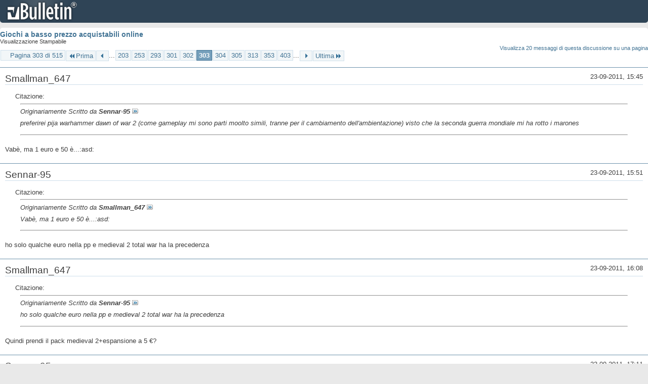

--- FILE ---
content_type: text/html; charset=ISO-8859-1
request_url: https://archivio-gamesurf.tiscali.it/forum/printthread.php?t=78435&s=05729ee61edcf05e4b837e8b86c34e52&pp=10&page=303
body_size: 3443
content:
<!DOCTYPE html PUBLIC "-//W3C//DTD XHTML 1.0 Transitional//EN" "http://www.w3.org/TR/xhtml1/DTD/xhtml1-transitional.dtd">
<html xmlns="http://www.w3.org/1999/xhtml" dir="ltr" lang="it" id="vbulletin_html">
<head>
	<meta http-equiv="Content-Type" content="text/html; charset=ISO-8859-1" />
	<base href="https://archivio-gamesurf.tiscali.it/forum/" /><!--[if IE]></base><![endif]-->
	<meta name="generator" content="vBulletin 4.2.5" />

	
	<link rel="stylesheet" type="text/css" href="clientscript/vbulletin_css/style00023l/main-rollup.css?d=1558961691" />
	<link rel="stylesheet" type="text/css" href="clientscript/vbulletin_css/style00023l/printthread.css?d=1558961691" />
	



	<title> Giochi a basso prezzo acquistabili online</title>
	<link rel="stylesheet" type="text/css" href="clientscript/vbulletin_css/style00023l/additional.css?d=1558961691" />

</head>
<body>

<div class="above_body">
<div id="header" class="floatcontainer">
<div><a name="top" href="index.php?s=9db15245b5db37564ea7651e01ef494a" class="logo-image"><img src="images/misc/vbulletin4_logo.png" alt="Gamesurf Forum - Powered by vBulletin" /></a></div>
</div>
</div>
<div class="body_wrapper">
<div id="pagetitle">
	<h1><a href="showthread.php?78435-Giochi-a-basso-prezzo-acquistabili-online&amp;s=9db15245b5db37564ea7651e01ef494a">Giochi a basso prezzo acquistabili online</a></h1>
	<p class="description">Visualizzazione Stampabile</p>
</div>


	<div class="floatcontainer">
		<a class="maxperpage" href="printthread.php?s=9db15245b5db37564ea7651e01ef494a&amp;t=78435&amp;pp=20">Visualizza 20 messaggi di questa discussione su una pagina</a>
		<div id="pagination_top">
			<form action="printthread.php?t=78435&amp;s=9db15245b5db37564ea7651e01ef494a&amp;pp=10&amp;page=403" method="get" class="pagination popupmenu nohovermenu">
<input type="hidden" name="t" value="78435" /><input type="hidden" name="s" value="9db15245b5db37564ea7651e01ef494a" /><input type="hidden" name="pp" value="10" />
	
		<span><a href="javascript://" class="popupctrl">Pagina 303 di 515</a></span>
		
		<span class="first_last"><a rel="start" href="printthread.php?t=78435&amp;s=9db15245b5db37564ea7651e01ef494a&amp;pp=10" title="Prima Pagina - Risultati da 1 a 10 di 5,143"><img src="images/pagination/first-right.png" alt="Prima" />Prima</a></span>
		
		
		<span class="prev_next"><a rel="prev" href="printthread.php?t=78435&amp;s=9db15245b5db37564ea7651e01ef494a&amp;pp=10&amp;page=302" title="Pagina Precedente - Risultati da 3,011 a 3,020 di 5,143"><img src="images/pagination/previous-right.png" alt="Precedente" /></a></span>
		
		
		<span class="separator">...</span>
		
		<span><a href="printthread.php?t=78435&amp;s=9db15245b5db37564ea7651e01ef494a&amp;pp=10&amp;page=203" title="Visualizza risultati da 2,021 a 2,030 di 5,143"><!---100-->203</a></span><span><a href="printthread.php?t=78435&amp;s=9db15245b5db37564ea7651e01ef494a&amp;pp=10&amp;page=253" title="Visualizza risultati da 2,521 a 2,530 di 5,143"><!---50-->253</a></span><span><a href="printthread.php?t=78435&amp;s=9db15245b5db37564ea7651e01ef494a&amp;pp=10&amp;page=293" title="Visualizza risultati da 2,921 a 2,930 di 5,143"><!---10-->293</a></span><span><a href="printthread.php?t=78435&amp;s=9db15245b5db37564ea7651e01ef494a&amp;pp=10&amp;page=301" title="Visualizza risultati da 3,001 a 3,010 di 5,143">301</a></span><span><a href="printthread.php?t=78435&amp;s=9db15245b5db37564ea7651e01ef494a&amp;pp=10&amp;page=302" title="Visualizza risultati da 3,011 a 3,020 di 5,143">302</a></span><span class="selected"><a href="javascript://" title="Risultati da 3,021 a 3,030 di 5,143">303</a></span><span><a href="printthread.php?t=78435&amp;s=9db15245b5db37564ea7651e01ef494a&amp;pp=10&amp;page=304" title="Visualizza risultati da 3,031 a 3,040 di 5,143">304</a></span><span><a href="printthread.php?t=78435&amp;s=9db15245b5db37564ea7651e01ef494a&amp;pp=10&amp;page=305" title="Visualizza risultati da 3,041 a 3,050 di 5,143">305</a></span><span><a href="printthread.php?t=78435&amp;s=9db15245b5db37564ea7651e01ef494a&amp;pp=10&amp;page=313" title="Visualizza risultati da 3,121 a 3,130 di 5,143"><!--+10-->313</a></span><span><a href="printthread.php?t=78435&amp;s=9db15245b5db37564ea7651e01ef494a&amp;pp=10&amp;page=353" title="Visualizza risultati da 3,521 a 3,530 di 5,143"><!--+50-->353</a></span><span><a href="printthread.php?t=78435&amp;s=9db15245b5db37564ea7651e01ef494a&amp;pp=10&amp;page=403" title="Visualizza risultati da 4,021 a 4,030 di 5,143"><!--+100-->403</a></span>
		
		<span class="separator">...</span>
		
		
		<span class="prev_next"><a rel="next" href="printthread.php?t=78435&amp;s=9db15245b5db37564ea7651e01ef494a&amp;pp=10&amp;page=304" title="Pagina Successiva - Risultati da 3,031 a 3,040 di 5,143"><img src="images/pagination/next-right.png" alt="Successiva" /></a></span>
		
		
		<span class="first_last"><a href="printthread.php?t=78435&amp;s=9db15245b5db37564ea7651e01ef494a&amp;pp=10&amp;page=515" title="Ultima Pagina - Risultati da 5,141 a 5,143 di 5,143">Ultima<img src="images/pagination/last-right.png" alt="Ultima" /></a></span>
		
	
	<ul class="popupbody popuphover">
		<li class="formsubmit jumptopage"><label>Vai alla pagina: <input type="text" name="page" size="4" /></label> <input type="submit" class="button" value="Vai" /></li>
	</ul>
</form>
		</div>
	</div>


<ul id="postlist">
	<li class="postbit blockbody" id="post_1">
	<div class="header">
		<div class="datetime">23-09-2011, 15:45</div>
		<span class="username">Smallman_647</span>
	</div>
	
	
	<div class="content">
		<blockquote class="restore"><div class="bbcode_container">
	<div class="bbcode_description">Citazione:</div>
	<div class="bbcode_quote printable">
		<hr />
		
			<div>
				Originariamente Scritto da <strong>Sennar-95</strong>
				<a href="showthread.php?s=9db15245b5db37564ea7651e01ef494a&amp;p=2190125#post2190125" rel="nofollow"><img class="inlineimg" src="images/buttons/viewpost.gif" alt="Visualizza Messaggio" /></a>
			</div>
			<div class="message">preferirei pija warhammer dawn of war 2 (come gameplay mi sono parti moolto simili, tranne per il cambiamento dell'ambientazione) visto che la seconda guerra mondiale mi ha rotto i marones</div>
			
		<hr />
	</div>
</div>Vabè, ma 1 euro e 50 è...:asd:</blockquote>
	</div>
</li><li class="postbit blockbody" id="post_2">
	<div class="header">
		<div class="datetime">23-09-2011, 15:51</div>
		<span class="username">Sennar-95</span>
	</div>
	
	
	<div class="content">
		<blockquote class="restore"><div class="bbcode_container">
	<div class="bbcode_description">Citazione:</div>
	<div class="bbcode_quote printable">
		<hr />
		
			<div>
				Originariamente Scritto da <strong>Smallman_647</strong>
				<a href="showthread.php?s=9db15245b5db37564ea7651e01ef494a&amp;p=2190162#post2190162" rel="nofollow"><img class="inlineimg" src="images/buttons/viewpost.gif" alt="Visualizza Messaggio" /></a>
			</div>
			<div class="message">Vabè, ma 1 euro e 50 è...:asd:</div>
			
		<hr />
	</div>
</div>ho solo qualche euro nella pp e medieval 2 total war ha la precedenza</blockquote>
	</div>
</li><li class="postbit blockbody" id="post_3">
	<div class="header">
		<div class="datetime">23-09-2011, 16:08</div>
		<span class="username">Smallman_647</span>
	</div>
	
	
	<div class="content">
		<blockquote class="restore"><div class="bbcode_container">
	<div class="bbcode_description">Citazione:</div>
	<div class="bbcode_quote printable">
		<hr />
		
			<div>
				Originariamente Scritto da <strong>Sennar-95</strong>
				<a href="showthread.php?s=9db15245b5db37564ea7651e01ef494a&amp;p=2190166#post2190166" rel="nofollow"><img class="inlineimg" src="images/buttons/viewpost.gif" alt="Visualizza Messaggio" /></a>
			</div>
			<div class="message">ho solo qualche euro nella pp e medieval 2 total war ha la precedenza</div>
			
		<hr />
	</div>
</div>Quindi prendi il pack medieval 2+espansione a 5 €?</blockquote>
	</div>
</li><li class="postbit blockbody" id="post_4">
	<div class="header">
		<div class="datetime">23-09-2011, 17:11</div>
		<span class="username">Sennar-95</span>
	</div>
	
	
	<div class="content">
		<blockquote class="restore"><div class="bbcode_container">
	<div class="bbcode_description">Citazione:</div>
	<div class="bbcode_quote printable">
		<hr />
		
			<div>
				Originariamente Scritto da <strong>Smallman_647</strong>
				<a href="showthread.php?s=9db15245b5db37564ea7651e01ef494a&amp;p=2190178#post2190178" rel="nofollow"><img class="inlineimg" src="images/buttons/viewpost.gif" alt="Visualizza Messaggio" /></a>
			</div>
			<div class="message">Quindi prendi il pack medieval 2+espansione a 5 €?</div>
			
		<hr />
	</div>
</div>quello sicuro al 100% (anche se spero che facciano offerte giornaliere e quindi lo scontino del 75% o giù di lì)</blockquote>
	</div>
</li><li class="postbit blockbody" id="post_5">
	<div class="header">
		<div class="datetime">23-09-2011, 17:36</div>
		<span class="username">Gelly D. May</span>
	</div>
	
	
	<div class="content">
		<blockquote class="restore">Presi alpha protocol, aliens vs predator e la complete di company of heroes.</blockquote>
	</div>
</li><li class="postbit blockbody" id="post_6">
	<div class="header">
		<div class="datetime">23-09-2011, 21:34</div>
		<span class="username">Darkito</span>
	</div>
	
	
	<div class="content">
		<blockquote class="restore"><div class="bbcode_container">
	<div class="bbcode_description">Citazione:</div>
	<div class="bbcode_quote printable">
		<hr />
		
			<div>
				Originariamente Scritto da <strong>Samvise</strong>
				<a href="showthread.php?s=9db15245b5db37564ea7651e01ef494a&amp;p=2190124#post2190124" rel="nofollow"><img class="inlineimg" src="images/buttons/viewpost.gif" alt="Visualizza Messaggio" /></a>
			</div>
			<div class="message">Steam di merda! Più mi dico che non spenderò soldi se non finisco i mille mila giochi che ho e più me ne fanno comprare! Oggi è toccato ad Alpha Protocol!</div>
			
		<hr />
	</div>
</div>quotone assurdo :asd:  <br />
<br />
<br />
PS: presi Aliens vs Predator e Alpha Protocol</blockquote>
	</div>
</li><li class="postbit blockbody" id="post_7">
	<div class="header">
		<div class="datetime">23-09-2011, 21:51</div>
		<span class="username">Pagan89</span>
	</div>
	
	
	<div class="content">
		<blockquote class="restore">Ma quanto diavolo &amp;#232; grosso Aliens vs Predator... &amp;#232; da ieri che lo sto scaricando :sleep2:</blockquote>
	</div>
</li><li class="postbit blockbody" id="post_8">
	<div class="header">
		<div class="datetime">23-09-2011, 21:52</div>
		<span class="username">Sennar-95</span>
	</div>
	
	
	<div class="content">
		<blockquote class="restore"><div class="bbcode_container">
	<div class="bbcode_description">Citazione:</div>
	<div class="bbcode_quote printable">
		<hr />
		
			<div>
				Originariamente Scritto da <strong>Paganbeastrob</strong>
				<a href="showthread.php?s=9db15245b5db37564ea7651e01ef494a&amp;p=2190372#post2190372" rel="nofollow"><img class="inlineimg" src="images/buttons/viewpost.gif" alt="Visualizza Messaggio" /></a>
			</div>
			<div class="message">Ma quanto diavolo è grosso Aliens vs Predator... è da ieri che lo sto scaricando :sleep2:</div>
			
		<hr />
	</div>
</div>Mi sono giocato tutta la campagna del predator da un amico (veramente figo) e un pò dell'alien, quando avrò più soldi (cioè mai) lo prenderò</blockquote>
	</div>
</li><li class="postbit blockbody" id="post_9">
	<div class="header">
		<div class="datetime">23-09-2011, 21:52</div>
		<span class="username">lagunalex</span>
	</div>
	
	
	<div class="content">
		<blockquote class="restore">Per colpa di Steam ogni mese finisco 4/5 di stipendio.</blockquote>
	</div>
</li><li class="postbit blockbody" id="post_10">
	<div class="header">
		<div class="datetime">23-09-2011, 22:03</div>
		<span class="username">Smallman_647</span>
	</div>
	
	
	<div class="content">
		<blockquote class="restore"><div class="bbcode_container">
	<div class="bbcode_description">Citazione:</div>
	<div class="bbcode_quote printable">
		<hr />
		
			<div>
				Originariamente Scritto da <strong>Sennar-95</strong>
				<a href="showthread.php?s=9db15245b5db37564ea7651e01ef494a&amp;p=2190212#post2190212" rel="nofollow"><img class="inlineimg" src="images/buttons/viewpost.gif" alt="Visualizza Messaggio" /></a>
			</div>
			<div class="message">quello sicuro al 100% (anche se spero che facciano offerte giornaliere e quindi lo scontino del 75% o giù di lì)</div>
			
		<hr />
	</div>
</div>Si, perchè non aspetti che diventi gratis? :lol:</blockquote>
	</div>
</li>
</ul>


	<div class="floatcontainer">
		<a class="maxperpage" href="printthread.php?s=9db15245b5db37564ea7651e01ef494a&amp;t=78435&amp;pp=20">Visualizza 20 messaggi di questa discussione su una pagina</a>
		<div id="pagination_bottom">
			<form action="printthread.php?t=78435&amp;s=9db15245b5db37564ea7651e01ef494a&amp;pp=10&amp;page=403" method="get" class="pagination popupmenu nohovermenu">
<input type="hidden" name="t" value="78435" /><input type="hidden" name="s" value="9db15245b5db37564ea7651e01ef494a" /><input type="hidden" name="pp" value="10" />
	
		<span><a href="javascript://" class="popupctrl">Pagina 303 di 515</a></span>
		
		<span class="first_last"><a rel="start" href="printthread.php?t=78435&amp;s=9db15245b5db37564ea7651e01ef494a&amp;pp=10" title="Prima Pagina - Risultati da 1 a 10 di 5,143"><img src="images/pagination/first-right.png" alt="Prima" />Prima</a></span>
		
		
		<span class="prev_next"><a rel="prev" href="printthread.php?t=78435&amp;s=9db15245b5db37564ea7651e01ef494a&amp;pp=10&amp;page=302" title="Pagina Precedente - Risultati da 3,011 a 3,020 di 5,143"><img src="images/pagination/previous-right.png" alt="Precedente" /></a></span>
		
		
		<span class="separator">...</span>
		
		<span><a href="printthread.php?t=78435&amp;s=9db15245b5db37564ea7651e01ef494a&amp;pp=10&amp;page=203" title="Visualizza risultati da 2,021 a 2,030 di 5,143"><!---100-->203</a></span><span><a href="printthread.php?t=78435&amp;s=9db15245b5db37564ea7651e01ef494a&amp;pp=10&amp;page=253" title="Visualizza risultati da 2,521 a 2,530 di 5,143"><!---50-->253</a></span><span><a href="printthread.php?t=78435&amp;s=9db15245b5db37564ea7651e01ef494a&amp;pp=10&amp;page=293" title="Visualizza risultati da 2,921 a 2,930 di 5,143"><!---10-->293</a></span><span><a href="printthread.php?t=78435&amp;s=9db15245b5db37564ea7651e01ef494a&amp;pp=10&amp;page=301" title="Visualizza risultati da 3,001 a 3,010 di 5,143">301</a></span><span><a href="printthread.php?t=78435&amp;s=9db15245b5db37564ea7651e01ef494a&amp;pp=10&amp;page=302" title="Visualizza risultati da 3,011 a 3,020 di 5,143">302</a></span><span class="selected"><a href="javascript://" title="Risultati da 3,021 a 3,030 di 5,143">303</a></span><span><a href="printthread.php?t=78435&amp;s=9db15245b5db37564ea7651e01ef494a&amp;pp=10&amp;page=304" title="Visualizza risultati da 3,031 a 3,040 di 5,143">304</a></span><span><a href="printthread.php?t=78435&amp;s=9db15245b5db37564ea7651e01ef494a&amp;pp=10&amp;page=305" title="Visualizza risultati da 3,041 a 3,050 di 5,143">305</a></span><span><a href="printthread.php?t=78435&amp;s=9db15245b5db37564ea7651e01ef494a&amp;pp=10&amp;page=313" title="Visualizza risultati da 3,121 a 3,130 di 5,143"><!--+10-->313</a></span><span><a href="printthread.php?t=78435&amp;s=9db15245b5db37564ea7651e01ef494a&amp;pp=10&amp;page=353" title="Visualizza risultati da 3,521 a 3,530 di 5,143"><!--+50-->353</a></span><span><a href="printthread.php?t=78435&amp;s=9db15245b5db37564ea7651e01ef494a&amp;pp=10&amp;page=403" title="Visualizza risultati da 4,021 a 4,030 di 5,143"><!--+100-->403</a></span>
		
		<span class="separator">...</span>
		
		
		<span class="prev_next"><a rel="next" href="printthread.php?t=78435&amp;s=9db15245b5db37564ea7651e01ef494a&amp;pp=10&amp;page=304" title="Pagina Successiva - Risultati da 3,031 a 3,040 di 5,143"><img src="images/pagination/next-right.png" alt="Successiva" /></a></span>
		
		
		<span class="first_last"><a href="printthread.php?t=78435&amp;s=9db15245b5db37564ea7651e01ef494a&amp;pp=10&amp;page=515" title="Ultima Pagina - Risultati da 5,141 a 5,143 di 5,143">Ultima<img src="images/pagination/last-right.png" alt="Ultima" /></a></span>
		
	
	<ul class="popupbody popuphover">
		<li class="formsubmit jumptopage"><label>Vai alla pagina: <input type="text" name="page" size="4" /></label> <input type="submit" class="button" value="Vai" /></li>
	</ul>
</form>
		</div>
	</div>

</div>
<div class="below_body">
<div id="footer_time" class="footer_time">Tutti gli orari sono GMT +2. Adesso sono le <span class="time">21:30</span>.</div>

<div id="footer_copyright" class="footer_copyright">
	<!-- Do not remove this copyright notice -->
	Powered by <a href="https://www.vbulletin.com" id="vbulletinlink">vBulletin&reg;</a> Version 4.2.5 <br />Copyright &copy; 2025 vBulletin Solutions Inc. All rights reserved. 
	<!-- Do not remove this copyright notice -->	
</div>
<div id="footer_morecopyright" class="footer_morecopyright">
	<!-- Do not remove cronimage or your scheduled tasks will cease to function -->
	
	<!-- Do not remove cronimage or your scheduled tasks will cease to function -->
	
</div>
 
</div>

</body>
</html>